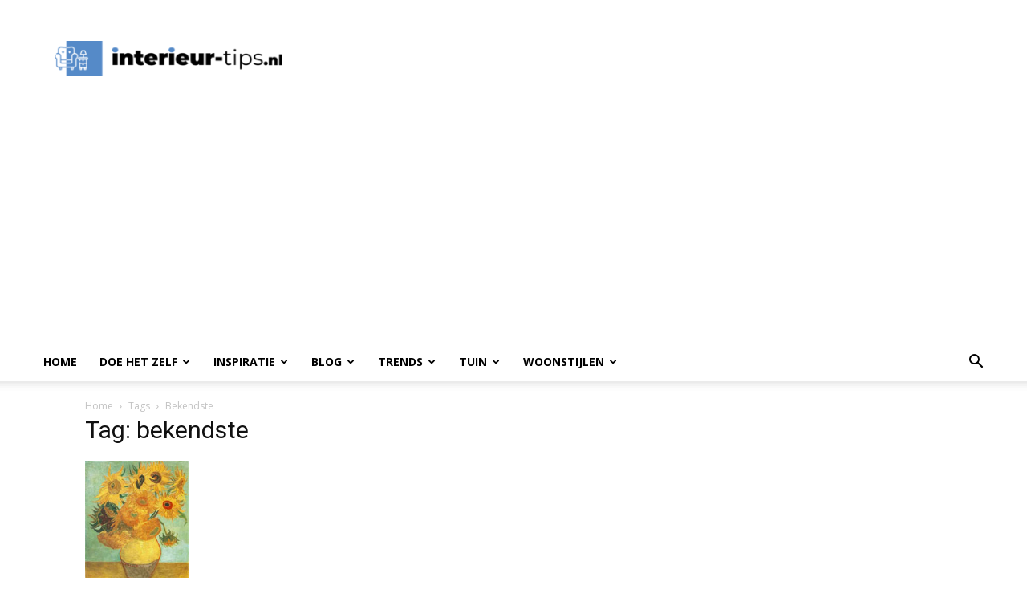

--- FILE ---
content_type: text/html; charset=utf-8
request_url: https://www.google.com/recaptcha/api2/aframe
body_size: 267
content:
<!DOCTYPE HTML><html><head><meta http-equiv="content-type" content="text/html; charset=UTF-8"></head><body><script nonce="T6G-Wom74VbEcg8AZfMZbg">/** Anti-fraud and anti-abuse applications only. See google.com/recaptcha */ try{var clients={'sodar':'https://pagead2.googlesyndication.com/pagead/sodar?'};window.addEventListener("message",function(a){try{if(a.source===window.parent){var b=JSON.parse(a.data);var c=clients[b['id']];if(c){var d=document.createElement('img');d.src=c+b['params']+'&rc='+(localStorage.getItem("rc::a")?sessionStorage.getItem("rc::b"):"");window.document.body.appendChild(d);sessionStorage.setItem("rc::e",parseInt(sessionStorage.getItem("rc::e")||0)+1);localStorage.setItem("rc::h",'1765725612789');}}}catch(b){}});window.parent.postMessage("_grecaptcha_ready", "*");}catch(b){}</script></body></html>

--- FILE ---
content_type: text/css
request_url: https://interieur-tips.nl/wp-content/plugins/td-composer/legacy/Newspaper/includes/demos/decor/demo_style.css?ver=12.6.9
body_size: 501
content:
/*  ----------------------------------------------------------------------------
    responsive settings
*/
/* responsive landscape tablet */
/* responsive portrait tablet */
/* responsive portrait phone */
/*
Home Decor Demo
*/
.td-decor .td-large-flex .td_module_wrap {
  padding-bottom: 36px;
}
.td-decor .td-large-flex .td-module-container:before {
  border-width: 0 0 4px 0;
}
.td-decor .td-large-flex .td_ajax_load_more {
  border: 3px solid #222;
  padding: 10px 15px;
}
@media (max-width: 1018px) {
  .td-decor .td-large-flex .td_ajax_load_more {
    border: 2px solid #222;
    padding: 8px 12px;
  }
}
.td-decor .tdb-mega-modules-wrap .td-next-prev-wrap a,
.td-decor .tdb_single_related .td-next-prev-wrap a,
.td-decor .td_flex_block_1 .td-next-prev-wrap a {
  width: 30px;
  height: 30px;
  line-height: 25px;
  border: 3px solid #222;
  font-size: 11px;
}
@media (max-width: 1018px) {
  .td-decor .tdb-mega-modules-wrap .td-next-prev-wrap a,
  .td-decor .tdb_single_related .td-next-prev-wrap a,
  .td-decor .td_flex_block_1 .td-next-prev-wrap a {
    width: 25px;
    height: 25px;
    line-height: 22px;
    border: 2px solid #222;
    font-size: 9px;
  }
}
.td-decor .tdb-mega-modules-wrap .td-next-prev-wrap .td-ajax-next-page,
.td-decor .tdb_single_related .td-next-prev-wrap .td-ajax-next-page,
.td-decor .td_flex_block_1 .td-next-prev-wrap .td-ajax-next-page {
  margin-right: 0;
}
@media (min-width: 1350px) {
  .td-decor .td-next-prev-mod .td-next-prev-wrap {
    position: absolute;
    top: 50%;
    transform: translateY(-15px);
    z-index: 1;
    left: 0;
    right: 0;
    margin: 0 auto;
  }
  .td-decor .td-next-prev-mod .td-next-prev-wrap a {
    margin-right: 0;
    width: 30px;
    height: 30px;
    line-height: 25px;
    border: 3px solid #222;
    font-size: 11px;
    position: absolute;
  }
  .td-decor .td-next-prev-mod .td-ajax-prev-page {
    left: -50px;
  }
  .td-decor .td-next-prev-mod .td-ajax-next-page {
    right: -50px;
  }
}
.td-decor .td-a-rec-id-custom_ad_1 > div,
.td-decor .td-a-rec-id-custom_ad_2 > div,
.td-decor .td-a-rec-id-custom_ad_3 > div,
.td-decor .td-a-rec-id-custom_ad_4 > div,
.td-decor .td-a-rec-id-custom_ad_5 > div {
  margin-bottom: 0;
}
.td-decor .page-nav a,
.td-decor .page-nav .current {
  border: 3px solid #222;
  font-weight: 700;
}
@media (max-width: 1018px) {
  .td-decor .page-nav a,
  .td-decor .page-nav .current {
    border: 2px solid #222;
  }
}
.td-decor #td-theme-settings .td-skin-buy a {
  background-color: #548bd3;
}
